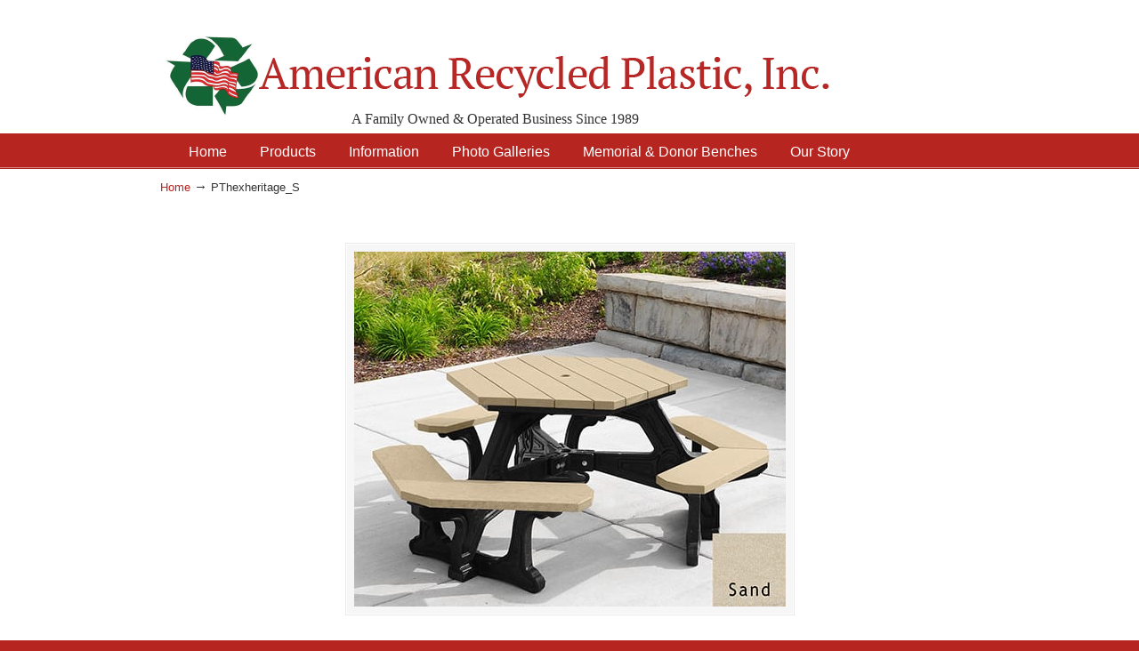

--- FILE ---
content_type: text/html; charset=UTF-8
request_url: https://itsrecycled.com/pthexheritage_s/
body_size: 60780
content:
<!DOCTYPE html PUBLIC "-//W3C//DTD XHTML 1.0 Transitional//EN" "http://www.w3.org/TR/xhtml1/DTD/xhtml1-transitional.dtd">
<html xmlns="http://www.w3.org/1999/xhtml" dir="ltr" lang="en-US" prefix="og: https://ogp.me/ns#">

<head profile="http://gmpg.org/xfn/11">
<meta http-equiv="Content-Type" content="text/html; charset=UTF-8" />
<meta name="viewport" content="width=device-width, initial-scale=1.0, maximum-scale=1.0" />
	<style>img:is([sizes="auto" i], [sizes^="auto," i]) { contain-intrinsic-size: 3000px 1500px }</style>
	
		<!-- All in One SEO 4.9.3 - aioseo.com -->
	<meta name="robots" content="max-image-preview:large" />
	<meta name="author" content="Admin"/>
	<link rel="canonical" href="https://itsrecycled.com/pthexheritage_s/" />
	<meta name="generator" content="All in One SEO (AIOSEO) 4.9.3" />
		<meta property="og:locale" content="en_US" />
		<meta property="og:site_name" content="American Recycled Plastic: Quality Outdoor Furniture &amp; Site Amenities | A Family Owned &amp; Operated Business Since 1989" />
		<meta property="og:type" content="article" />
		<meta property="og:title" content="PThexheritage_S | American Recycled Plastic: Quality Outdoor Furniture &amp; Site Amenities" />
		<meta property="og:url" content="https://itsrecycled.com/pthexheritage_s/" />
		<meta property="article:published_time" content="2021-01-20T15:57:02+00:00" />
		<meta property="article:modified_time" content="2021-01-21T17:24:24+00:00" />
		<meta name="twitter:card" content="summary" />
		<meta name="twitter:title" content="PThexheritage_S | American Recycled Plastic: Quality Outdoor Furniture &amp; Site Amenities" />
		<script type="application/ld+json" class="aioseo-schema">
			{"@context":"https:\/\/schema.org","@graph":[{"@type":"BreadcrumbList","@id":"https:\/\/itsrecycled.com\/pthexheritage_s\/#breadcrumblist","itemListElement":[{"@type":"ListItem","@id":"https:\/\/itsrecycled.com#listItem","position":1,"name":"Home","item":"https:\/\/itsrecycled.com","nextItem":{"@type":"ListItem","@id":"https:\/\/itsrecycled.com\/pthexheritage_s\/#listItem","name":"PThexheritage_S"}},{"@type":"ListItem","@id":"https:\/\/itsrecycled.com\/pthexheritage_s\/#listItem","position":2,"name":"PThexheritage_S","previousItem":{"@type":"ListItem","@id":"https:\/\/itsrecycled.com#listItem","name":"Home"}}]},{"@type":"ItemPage","@id":"https:\/\/itsrecycled.com\/pthexheritage_s\/#itempage","url":"https:\/\/itsrecycled.com\/pthexheritage_s\/","name":"PThexheritage_S | American Recycled Plastic: Quality Outdoor Furniture & Site Amenities","inLanguage":"en-US","isPartOf":{"@id":"https:\/\/itsrecycled.com\/#website"},"breadcrumb":{"@id":"https:\/\/itsrecycled.com\/pthexheritage_s\/#breadcrumblist"},"author":{"@id":"https:\/\/itsrecycled.com\/author\/admin\/#author"},"creator":{"@id":"https:\/\/itsrecycled.com\/author\/admin\/#author"},"datePublished":"2021-01-20T10:57:02-05:00","dateModified":"2021-01-21T12:24:24-05:00"},{"@type":"Organization","@id":"https:\/\/itsrecycled.com\/#organization","name":"American Recycled Plastic: Quality Outdoor Furniture & Site Amenities","description":"A Family Owned & Operated Business Since 1989","url":"https:\/\/itsrecycled.com\/","logo":{"@type":"ImageObject","url":"https:\/\/itsrecycled.com\/wp-content\/uploads\/2021\/05\/TTSB_Christian.jpeg","@id":"https:\/\/itsrecycled.com\/pthexheritage_s\/#organizationLogo","width":1600,"height":1200},"image":{"@id":"https:\/\/itsrecycled.com\/pthexheritage_s\/#organizationLogo"}},{"@type":"Person","@id":"https:\/\/itsrecycled.com\/author\/admin\/#author","url":"https:\/\/itsrecycled.com\/author\/admin\/","name":"Admin","image":{"@type":"ImageObject","@id":"https:\/\/itsrecycled.com\/pthexheritage_s\/#authorImage","url":"https:\/\/secure.gravatar.com\/avatar\/1ce792907f278fe531e3e56e8f9f56deb6be6df26c726a69f1f024d0d12d14d0?s=96&d=mm&r=g","width":96,"height":96,"caption":"Admin"}},{"@type":"WebSite","@id":"https:\/\/itsrecycled.com\/#website","url":"https:\/\/itsrecycled.com\/","name":"American Recycled Plastic: Quality Outdoor Furniture & Site Amenities","description":"A Family Owned & Operated Business Since 1989","inLanguage":"en-US","publisher":{"@id":"https:\/\/itsrecycled.com\/#organization"}}]}
		</script>
		<!-- All in One SEO -->

<script>window._wca = window._wca || [];</script>

	<!-- This site is optimized with the Yoast SEO plugin v26.7 - https://yoast.com/wordpress/plugins/seo/ -->
	<title>PThexheritage_S | American Recycled Plastic: Quality Outdoor Furniture &amp; Site Amenities</title>
	<link rel="canonical" href="https://itsrecycled.com/pthexheritage_s/" />
	<meta property="og:locale" content="en_US" />
	<meta property="og:type" content="article" />
	<meta property="og:title" content="PThexheritage_S - American Recycled Plastic: Quality Outdoor Furniture &amp; Site Amenities" />
	<meta property="og:url" content="https://itsrecycled.com/pthexheritage_s/" />
	<meta property="og:site_name" content="American Recycled Plastic: Quality Outdoor Furniture &amp; Site Amenities" />
	<meta property="article:publisher" content="https://www.facebook.com/pages/American-Recycled-Plastic-Inc/130625970318459?notif_t=page_new_likes" />
	<meta property="article:modified_time" content="2021-01-21T17:24:24+00:00" />
	<meta property="og:image" content="https://itsrecycled.com/pthexheritage_s" />
	<meta property="og:image:width" content="485" />
	<meta property="og:image:height" content="399" />
	<meta property="og:image:type" content="image/jpeg" />
	<script type="application/ld+json" class="yoast-schema-graph">{"@context":"https://schema.org","@graph":[{"@type":"WebPage","@id":"https://itsrecycled.com/pthexheritage_s/","url":"https://itsrecycled.com/pthexheritage_s/","name":"PThexheritage_S - American Recycled Plastic: Quality Outdoor Furniture &amp; Site Amenities","isPartOf":{"@id":"https://itsrecycled.com/#website"},"primaryImageOfPage":{"@id":"https://itsrecycled.com/pthexheritage_s/#primaryimage"},"image":{"@id":"https://itsrecycled.com/pthexheritage_s/#primaryimage"},"thumbnailUrl":"https://itsrecycled.com/wp-content/uploads/2021/01/PThexheritage_S.jpg","datePublished":"2021-01-20T15:57:02+00:00","dateModified":"2021-01-21T17:24:24+00:00","breadcrumb":{"@id":"https://itsrecycled.com/pthexheritage_s/#breadcrumb"},"inLanguage":"en-US","potentialAction":[{"@type":"ReadAction","target":["https://itsrecycled.com/pthexheritage_s/"]}]},{"@type":"ImageObject","inLanguage":"en-US","@id":"https://itsrecycled.com/pthexheritage_s/#primaryimage","url":"https://itsrecycled.com/wp-content/uploads/2021/01/PThexheritage_S.jpg","contentUrl":"https://itsrecycled.com/wp-content/uploads/2021/01/PThexheritage_S.jpg","width":485,"height":399,"caption":"Heritage Plaza Hexagon Picnic Table at American Recycled Plastic"},{"@type":"BreadcrumbList","@id":"https://itsrecycled.com/pthexheritage_s/#breadcrumb","itemListElement":[{"@type":"ListItem","position":1,"name":"Home","item":"https://itsrecycled.com/"},{"@type":"ListItem","position":2,"name":"PThexheritage_S"}]},{"@type":"WebSite","@id":"https://itsrecycled.com/#website","url":"https://itsrecycled.com/","name":"American Recycled Plastic: Quality Outdoor Furniture &amp; Site Amenities","description":"A Family Owned &amp; Operated Business Since 1989","potentialAction":[{"@type":"SearchAction","target":{"@type":"EntryPoint","urlTemplate":"https://itsrecycled.com/?s={search_term_string}"},"query-input":{"@type":"PropertyValueSpecification","valueRequired":true,"valueName":"search_term_string"}}],"inLanguage":"en-US"}]}</script>
	<!-- / Yoast SEO plugin. -->


<link rel='dns-prefetch' href='//stats.wp.com' />
<link rel='dns-prefetch' href='//secure.gravatar.com' />
<link rel='dns-prefetch' href='//www.googletagmanager.com' />
<link rel='dns-prefetch' href='//v0.wordpress.com' />
<link rel="alternate" type="application/rss+xml" title="American Recycled Plastic: Quality Outdoor Furniture &amp; Site Amenities &raquo; Feed" href="https://itsrecycled.com/feed/" />
<link rel="alternate" type="application/rss+xml" title="American Recycled Plastic: Quality Outdoor Furniture &amp; Site Amenities &raquo; Comments Feed" href="https://itsrecycled.com/comments/feed/" />
<script type="text/javascript">
/* <![CDATA[ */
window._wpemojiSettings = {"baseUrl":"https:\/\/s.w.org\/images\/core\/emoji\/16.0.1\/72x72\/","ext":".png","svgUrl":"https:\/\/s.w.org\/images\/core\/emoji\/16.0.1\/svg\/","svgExt":".svg","source":{"concatemoji":"https:\/\/itsrecycled.com\/wp-includes\/js\/wp-emoji-release.min.js?ver=94a61aa3b2104f5d88cab00d4d6b1084"}};
/*! This file is auto-generated */
!function(s,n){var o,i,e;function c(e){try{var t={supportTests:e,timestamp:(new Date).valueOf()};sessionStorage.setItem(o,JSON.stringify(t))}catch(e){}}function p(e,t,n){e.clearRect(0,0,e.canvas.width,e.canvas.height),e.fillText(t,0,0);var t=new Uint32Array(e.getImageData(0,0,e.canvas.width,e.canvas.height).data),a=(e.clearRect(0,0,e.canvas.width,e.canvas.height),e.fillText(n,0,0),new Uint32Array(e.getImageData(0,0,e.canvas.width,e.canvas.height).data));return t.every(function(e,t){return e===a[t]})}function u(e,t){e.clearRect(0,0,e.canvas.width,e.canvas.height),e.fillText(t,0,0);for(var n=e.getImageData(16,16,1,1),a=0;a<n.data.length;a++)if(0!==n.data[a])return!1;return!0}function f(e,t,n,a){switch(t){case"flag":return n(e,"\ud83c\udff3\ufe0f\u200d\u26a7\ufe0f","\ud83c\udff3\ufe0f\u200b\u26a7\ufe0f")?!1:!n(e,"\ud83c\udde8\ud83c\uddf6","\ud83c\udde8\u200b\ud83c\uddf6")&&!n(e,"\ud83c\udff4\udb40\udc67\udb40\udc62\udb40\udc65\udb40\udc6e\udb40\udc67\udb40\udc7f","\ud83c\udff4\u200b\udb40\udc67\u200b\udb40\udc62\u200b\udb40\udc65\u200b\udb40\udc6e\u200b\udb40\udc67\u200b\udb40\udc7f");case"emoji":return!a(e,"\ud83e\udedf")}return!1}function g(e,t,n,a){var r="undefined"!=typeof WorkerGlobalScope&&self instanceof WorkerGlobalScope?new OffscreenCanvas(300,150):s.createElement("canvas"),o=r.getContext("2d",{willReadFrequently:!0}),i=(o.textBaseline="top",o.font="600 32px Arial",{});return e.forEach(function(e){i[e]=t(o,e,n,a)}),i}function t(e){var t=s.createElement("script");t.src=e,t.defer=!0,s.head.appendChild(t)}"undefined"!=typeof Promise&&(o="wpEmojiSettingsSupports",i=["flag","emoji"],n.supports={everything:!0,everythingExceptFlag:!0},e=new Promise(function(e){s.addEventListener("DOMContentLoaded",e,{once:!0})}),new Promise(function(t){var n=function(){try{var e=JSON.parse(sessionStorage.getItem(o));if("object"==typeof e&&"number"==typeof e.timestamp&&(new Date).valueOf()<e.timestamp+604800&&"object"==typeof e.supportTests)return e.supportTests}catch(e){}return null}();if(!n){if("undefined"!=typeof Worker&&"undefined"!=typeof OffscreenCanvas&&"undefined"!=typeof URL&&URL.createObjectURL&&"undefined"!=typeof Blob)try{var e="postMessage("+g.toString()+"("+[JSON.stringify(i),f.toString(),p.toString(),u.toString()].join(",")+"));",a=new Blob([e],{type:"text/javascript"}),r=new Worker(URL.createObjectURL(a),{name:"wpTestEmojiSupports"});return void(r.onmessage=function(e){c(n=e.data),r.terminate(),t(n)})}catch(e){}c(n=g(i,f,p,u))}t(n)}).then(function(e){for(var t in e)n.supports[t]=e[t],n.supports.everything=n.supports.everything&&n.supports[t],"flag"!==t&&(n.supports.everythingExceptFlag=n.supports.everythingExceptFlag&&n.supports[t]);n.supports.everythingExceptFlag=n.supports.everythingExceptFlag&&!n.supports.flag,n.DOMReady=!1,n.readyCallback=function(){n.DOMReady=!0}}).then(function(){return e}).then(function(){var e;n.supports.everything||(n.readyCallback(),(e=n.source||{}).concatemoji?t(e.concatemoji):e.wpemoji&&e.twemoji&&(t(e.twemoji),t(e.wpemoji)))}))}((window,document),window._wpemojiSettings);
/* ]]> */
</script>
<style id='wp-emoji-styles-inline-css' type='text/css'>

	img.wp-smiley, img.emoji {
		display: inline !important;
		border: none !important;
		box-shadow: none !important;
		height: 1em !important;
		width: 1em !important;
		margin: 0 0.07em !important;
		vertical-align: -0.1em !important;
		background: none !important;
		padding: 0 !important;
	}
</style>
<link rel='stylesheet' id='wp-block-library-css' href='https://itsrecycled.com/wp-includes/css/dist/block-library/style.min.css?ver=94a61aa3b2104f5d88cab00d4d6b1084' type='text/css' media='all' />
<style id='classic-theme-styles-inline-css' type='text/css'>
/*! This file is auto-generated */
.wp-block-button__link{color:#fff;background-color:#32373c;border-radius:9999px;box-shadow:none;text-decoration:none;padding:calc(.667em + 2px) calc(1.333em + 2px);font-size:1.125em}.wp-block-file__button{background:#32373c;color:#fff;text-decoration:none}
</style>
<link rel='stylesheet' id='aioseo/css/src/vue/standalone/blocks/table-of-contents/global.scss-css' href='https://itsrecycled.com/wp-content/plugins/all-in-one-seo-pack/dist/Lite/assets/css/table-of-contents/global.e90f6d47.css?ver=4.9.3' type='text/css' media='all' />
<link rel='stylesheet' id='mediaelement-css' href='https://itsrecycled.com/wp-includes/js/mediaelement/mediaelementplayer-legacy.min.css?ver=4.2.17' type='text/css' media='all' />
<link rel='stylesheet' id='wp-mediaelement-css' href='https://itsrecycled.com/wp-includes/js/mediaelement/wp-mediaelement.min.css?ver=94a61aa3b2104f5d88cab00d4d6b1084' type='text/css' media='all' />
<style id='jetpack-sharing-buttons-style-inline-css' type='text/css'>
.jetpack-sharing-buttons__services-list{display:flex;flex-direction:row;flex-wrap:wrap;gap:0;list-style-type:none;margin:5px;padding:0}.jetpack-sharing-buttons__services-list.has-small-icon-size{font-size:12px}.jetpack-sharing-buttons__services-list.has-normal-icon-size{font-size:16px}.jetpack-sharing-buttons__services-list.has-large-icon-size{font-size:24px}.jetpack-sharing-buttons__services-list.has-huge-icon-size{font-size:36px}@media print{.jetpack-sharing-buttons__services-list{display:none!important}}.editor-styles-wrapper .wp-block-jetpack-sharing-buttons{gap:0;padding-inline-start:0}ul.jetpack-sharing-buttons__services-list.has-background{padding:1.25em 2.375em}
</style>
<style id='global-styles-inline-css' type='text/css'>
:root{--wp--preset--aspect-ratio--square: 1;--wp--preset--aspect-ratio--4-3: 4/3;--wp--preset--aspect-ratio--3-4: 3/4;--wp--preset--aspect-ratio--3-2: 3/2;--wp--preset--aspect-ratio--2-3: 2/3;--wp--preset--aspect-ratio--16-9: 16/9;--wp--preset--aspect-ratio--9-16: 9/16;--wp--preset--color--black: #000000;--wp--preset--color--cyan-bluish-gray: #abb8c3;--wp--preset--color--white: #ffffff;--wp--preset--color--pale-pink: #f78da7;--wp--preset--color--vivid-red: #cf2e2e;--wp--preset--color--luminous-vivid-orange: #ff6900;--wp--preset--color--luminous-vivid-amber: #fcb900;--wp--preset--color--light-green-cyan: #7bdcb5;--wp--preset--color--vivid-green-cyan: #00d084;--wp--preset--color--pale-cyan-blue: #8ed1fc;--wp--preset--color--vivid-cyan-blue: #0693e3;--wp--preset--color--vivid-purple: #9b51e0;--wp--preset--gradient--vivid-cyan-blue-to-vivid-purple: linear-gradient(135deg,rgba(6,147,227,1) 0%,rgb(155,81,224) 100%);--wp--preset--gradient--light-green-cyan-to-vivid-green-cyan: linear-gradient(135deg,rgb(122,220,180) 0%,rgb(0,208,130) 100%);--wp--preset--gradient--luminous-vivid-amber-to-luminous-vivid-orange: linear-gradient(135deg,rgba(252,185,0,1) 0%,rgba(255,105,0,1) 100%);--wp--preset--gradient--luminous-vivid-orange-to-vivid-red: linear-gradient(135deg,rgba(255,105,0,1) 0%,rgb(207,46,46) 100%);--wp--preset--gradient--very-light-gray-to-cyan-bluish-gray: linear-gradient(135deg,rgb(238,238,238) 0%,rgb(169,184,195) 100%);--wp--preset--gradient--cool-to-warm-spectrum: linear-gradient(135deg,rgb(74,234,220) 0%,rgb(151,120,209) 20%,rgb(207,42,186) 40%,rgb(238,44,130) 60%,rgb(251,105,98) 80%,rgb(254,248,76) 100%);--wp--preset--gradient--blush-light-purple: linear-gradient(135deg,rgb(255,206,236) 0%,rgb(152,150,240) 100%);--wp--preset--gradient--blush-bordeaux: linear-gradient(135deg,rgb(254,205,165) 0%,rgb(254,45,45) 50%,rgb(107,0,62) 100%);--wp--preset--gradient--luminous-dusk: linear-gradient(135deg,rgb(255,203,112) 0%,rgb(199,81,192) 50%,rgb(65,88,208) 100%);--wp--preset--gradient--pale-ocean: linear-gradient(135deg,rgb(255,245,203) 0%,rgb(182,227,212) 50%,rgb(51,167,181) 100%);--wp--preset--gradient--electric-grass: linear-gradient(135deg,rgb(202,248,128) 0%,rgb(113,206,126) 100%);--wp--preset--gradient--midnight: linear-gradient(135deg,rgb(2,3,129) 0%,rgb(40,116,252) 100%);--wp--preset--font-size--small: 13px;--wp--preset--font-size--medium: 20px;--wp--preset--font-size--large: 36px;--wp--preset--font-size--x-large: 42px;--wp--preset--spacing--20: 0.44rem;--wp--preset--spacing--30: 0.67rem;--wp--preset--spacing--40: 1rem;--wp--preset--spacing--50: 1.5rem;--wp--preset--spacing--60: 2.25rem;--wp--preset--spacing--70: 3.38rem;--wp--preset--spacing--80: 5.06rem;--wp--preset--shadow--natural: 6px 6px 9px rgba(0, 0, 0, 0.2);--wp--preset--shadow--deep: 12px 12px 50px rgba(0, 0, 0, 0.4);--wp--preset--shadow--sharp: 6px 6px 0px rgba(0, 0, 0, 0.2);--wp--preset--shadow--outlined: 6px 6px 0px -3px rgba(255, 255, 255, 1), 6px 6px rgba(0, 0, 0, 1);--wp--preset--shadow--crisp: 6px 6px 0px rgba(0, 0, 0, 1);}:where(.is-layout-flex){gap: 0.5em;}:where(.is-layout-grid){gap: 0.5em;}body .is-layout-flex{display: flex;}.is-layout-flex{flex-wrap: wrap;align-items: center;}.is-layout-flex > :is(*, div){margin: 0;}body .is-layout-grid{display: grid;}.is-layout-grid > :is(*, div){margin: 0;}:where(.wp-block-columns.is-layout-flex){gap: 2em;}:where(.wp-block-columns.is-layout-grid){gap: 2em;}:where(.wp-block-post-template.is-layout-flex){gap: 1.25em;}:where(.wp-block-post-template.is-layout-grid){gap: 1.25em;}.has-black-color{color: var(--wp--preset--color--black) !important;}.has-cyan-bluish-gray-color{color: var(--wp--preset--color--cyan-bluish-gray) !important;}.has-white-color{color: var(--wp--preset--color--white) !important;}.has-pale-pink-color{color: var(--wp--preset--color--pale-pink) !important;}.has-vivid-red-color{color: var(--wp--preset--color--vivid-red) !important;}.has-luminous-vivid-orange-color{color: var(--wp--preset--color--luminous-vivid-orange) !important;}.has-luminous-vivid-amber-color{color: var(--wp--preset--color--luminous-vivid-amber) !important;}.has-light-green-cyan-color{color: var(--wp--preset--color--light-green-cyan) !important;}.has-vivid-green-cyan-color{color: var(--wp--preset--color--vivid-green-cyan) !important;}.has-pale-cyan-blue-color{color: var(--wp--preset--color--pale-cyan-blue) !important;}.has-vivid-cyan-blue-color{color: var(--wp--preset--color--vivid-cyan-blue) !important;}.has-vivid-purple-color{color: var(--wp--preset--color--vivid-purple) !important;}.has-black-background-color{background-color: var(--wp--preset--color--black) !important;}.has-cyan-bluish-gray-background-color{background-color: var(--wp--preset--color--cyan-bluish-gray) !important;}.has-white-background-color{background-color: var(--wp--preset--color--white) !important;}.has-pale-pink-background-color{background-color: var(--wp--preset--color--pale-pink) !important;}.has-vivid-red-background-color{background-color: var(--wp--preset--color--vivid-red) !important;}.has-luminous-vivid-orange-background-color{background-color: var(--wp--preset--color--luminous-vivid-orange) !important;}.has-luminous-vivid-amber-background-color{background-color: var(--wp--preset--color--luminous-vivid-amber) !important;}.has-light-green-cyan-background-color{background-color: var(--wp--preset--color--light-green-cyan) !important;}.has-vivid-green-cyan-background-color{background-color: var(--wp--preset--color--vivid-green-cyan) !important;}.has-pale-cyan-blue-background-color{background-color: var(--wp--preset--color--pale-cyan-blue) !important;}.has-vivid-cyan-blue-background-color{background-color: var(--wp--preset--color--vivid-cyan-blue) !important;}.has-vivid-purple-background-color{background-color: var(--wp--preset--color--vivid-purple) !important;}.has-black-border-color{border-color: var(--wp--preset--color--black) !important;}.has-cyan-bluish-gray-border-color{border-color: var(--wp--preset--color--cyan-bluish-gray) !important;}.has-white-border-color{border-color: var(--wp--preset--color--white) !important;}.has-pale-pink-border-color{border-color: var(--wp--preset--color--pale-pink) !important;}.has-vivid-red-border-color{border-color: var(--wp--preset--color--vivid-red) !important;}.has-luminous-vivid-orange-border-color{border-color: var(--wp--preset--color--luminous-vivid-orange) !important;}.has-luminous-vivid-amber-border-color{border-color: var(--wp--preset--color--luminous-vivid-amber) !important;}.has-light-green-cyan-border-color{border-color: var(--wp--preset--color--light-green-cyan) !important;}.has-vivid-green-cyan-border-color{border-color: var(--wp--preset--color--vivid-green-cyan) !important;}.has-pale-cyan-blue-border-color{border-color: var(--wp--preset--color--pale-cyan-blue) !important;}.has-vivid-cyan-blue-border-color{border-color: var(--wp--preset--color--vivid-cyan-blue) !important;}.has-vivid-purple-border-color{border-color: var(--wp--preset--color--vivid-purple) !important;}.has-vivid-cyan-blue-to-vivid-purple-gradient-background{background: var(--wp--preset--gradient--vivid-cyan-blue-to-vivid-purple) !important;}.has-light-green-cyan-to-vivid-green-cyan-gradient-background{background: var(--wp--preset--gradient--light-green-cyan-to-vivid-green-cyan) !important;}.has-luminous-vivid-amber-to-luminous-vivid-orange-gradient-background{background: var(--wp--preset--gradient--luminous-vivid-amber-to-luminous-vivid-orange) !important;}.has-luminous-vivid-orange-to-vivid-red-gradient-background{background: var(--wp--preset--gradient--luminous-vivid-orange-to-vivid-red) !important;}.has-very-light-gray-to-cyan-bluish-gray-gradient-background{background: var(--wp--preset--gradient--very-light-gray-to-cyan-bluish-gray) !important;}.has-cool-to-warm-spectrum-gradient-background{background: var(--wp--preset--gradient--cool-to-warm-spectrum) !important;}.has-blush-light-purple-gradient-background{background: var(--wp--preset--gradient--blush-light-purple) !important;}.has-blush-bordeaux-gradient-background{background: var(--wp--preset--gradient--blush-bordeaux) !important;}.has-luminous-dusk-gradient-background{background: var(--wp--preset--gradient--luminous-dusk) !important;}.has-pale-ocean-gradient-background{background: var(--wp--preset--gradient--pale-ocean) !important;}.has-electric-grass-gradient-background{background: var(--wp--preset--gradient--electric-grass) !important;}.has-midnight-gradient-background{background: var(--wp--preset--gradient--midnight) !important;}.has-small-font-size{font-size: var(--wp--preset--font-size--small) !important;}.has-medium-font-size{font-size: var(--wp--preset--font-size--medium) !important;}.has-large-font-size{font-size: var(--wp--preset--font-size--large) !important;}.has-x-large-font-size{font-size: var(--wp--preset--font-size--x-large) !important;}
:where(.wp-block-post-template.is-layout-flex){gap: 1.25em;}:where(.wp-block-post-template.is-layout-grid){gap: 1.25em;}
:where(.wp-block-columns.is-layout-flex){gap: 2em;}:where(.wp-block-columns.is-layout-grid){gap: 2em;}
:root :where(.wp-block-pullquote){font-size: 1.5em;line-height: 1.6;}
</style>
<link rel='stylesheet' id='woocommerce-layout-css' href='https://itsrecycled.com/wp-content/plugins/woocommerce/assets/css/woocommerce-layout.css?ver=10.4.3' type='text/css' media='all' />
<style id='woocommerce-layout-inline-css' type='text/css'>

	.infinite-scroll .woocommerce-pagination {
		display: none;
	}
</style>
<link rel='stylesheet' id='woocommerce-smallscreen-css' href='https://itsrecycled.com/wp-content/plugins/woocommerce/assets/css/woocommerce-smallscreen.css?ver=10.4.3' type='text/css' media='only screen and (max-width: 768px)' />
<link rel='stylesheet' id='woocommerce-general-css' href='https://itsrecycled.com/wp-content/plugins/woocommerce/assets/css/woocommerce.css?ver=10.4.3' type='text/css' media='all' />
<style id='woocommerce-inline-inline-css' type='text/css'>
.woocommerce form .form-row .required { visibility: visible; }
</style>
<link rel='stylesheet' id='u-design-reset-css' href='https://itsrecycled.com/wp-content/themes/u-design/styles/common-css/reset.css?ver=1.0' type='text/css' media='screen' />
<link rel='stylesheet' id='u-design-text-css' href='https://itsrecycled.com/wp-content/themes/u-design/styles/style1/css/text.css?ver=1.0' type='text/css' media='screen' />
<link rel='stylesheet' id='u-design-grid-960-css' href='https://itsrecycled.com/wp-content/themes/u-design/styles/common-css/960.css?ver=1.0' type='text/css' media='screen' />
<link rel='stylesheet' id='u-design-superfish_menu-css' href='https://itsrecycled.com/wp-content/themes/u-design/scripts/superfish-menu/css/superfish.css?ver=1.7.2' type='text/css' media='screen' />
<link rel='stylesheet' id='u-design-pretty_photo-css' href='https://itsrecycled.com/wp-content/themes/u-design/scripts/prettyPhoto/css/prettyPhoto.css?ver=3.1.6' type='text/css' media='screen' />
<link rel='stylesheet' id='u-design-font-awesome-css' href='https://itsrecycled.com/wp-content/themes/u-design/styles/common-css/font-awesome/css/font-awesome.min.css?ver=2.13.12' type='text/css' media='screen' />
<link rel='stylesheet' id='u-design-style-css' href='https://itsrecycled.com/wp-content/themes/u-design/styles/style1/css/style.css?ver=2.13.12' type='text/css' media='screen' />
<link rel='stylesheet' id='u-design-custom-style-css' href='https://itsrecycled.com/wp-content/themes/u-design/styles/custom/custom_style.css?ver=2.13.12.1675705159' type='text/css' media='screen' />
<link rel='stylesheet' id='u-design-responsive-css' href='https://itsrecycled.com/wp-content/themes/u-design/styles/common-css/responsive.css?ver=2.13.12' type='text/css' media='screen' />
<link rel='stylesheet' id='u-design-style-orig-css' href='https://itsrecycled.com/wp-content/themes/u-design/style.css?ver=2.13.12' type='text/css' media='screen' />
<!--[if lte IE 9]>
<link rel='stylesheet' id='u-design-ie9-css' href='https://itsrecycled.com/wp-content/themes/u-design/styles/common-css/ie-all.css?ver=2.13.12' type='text/css' media='screen' />
<![endif]-->
<!--[if lte IE 7]>
<link rel='stylesheet' id='u-design-ie7-css' href='https://itsrecycled.com/wp-content/themes/u-design/styles/common-css/ie6-7.css?ver=2.13.12' type='text/css' media='screen' />
<![endif]-->
<link rel='stylesheet' id='jetpack-subscriptions-css' href='https://itsrecycled.com/wp-content/plugins/jetpack/_inc/build/subscriptions/subscriptions.min.css?ver=15.4' type='text/css' media='all' />
<style id='jetpack_facebook_likebox-inline-css' type='text/css'>
.widget_facebook_likebox {
	overflow: hidden;
}

</style>
<link rel='stylesheet' id='wp-pagenavi-css' href='https://itsrecycled.com/wp-content/plugins/wp-pagenavi/pagenavi-css.css?ver=2.70' type='text/css' media='all' />
<link rel='stylesheet' id='u-design-woocommerce-styles-css' href='https://itsrecycled.com/wp-content/plugins/u-design-woocommerce/css/udesign-woocommerce-style.css?ver=2.2.3' type='text/css' media='all' />
<link rel='stylesheet' id='u-design-woocommerce-responsive-css' href='https://itsrecycled.com/wp-content/plugins/u-design-woocommerce/css/udesign-woocommerce-responsive.css?ver=2.2.3' type='text/css' media='all' />
<script type="text/javascript" src="https://itsrecycled.com/wp-includes/js/jquery/jquery.min.js?ver=3.7.1" id="jquery-core-js"></script>
<script type="text/javascript" src="https://itsrecycled.com/wp-includes/js/jquery/jquery-migrate.min.js?ver=3.4.1" id="jquery-migrate-js"></script>
<script type="text/javascript" src="https://itsrecycled.com/wp-content/plugins/woocommerce/assets/js/jquery-blockui/jquery.blockUI.min.js?ver=2.7.0-wc.10.4.3" id="wc-jquery-blockui-js" defer="defer" data-wp-strategy="defer"></script>
<script type="text/javascript" id="wc-add-to-cart-js-extra">
/* <![CDATA[ */
var wc_add_to_cart_params = {"ajax_url":"\/wp-admin\/admin-ajax.php","wc_ajax_url":"\/?wc-ajax=%%endpoint%%","i18n_view_cart":"View cart","cart_url":"https:\/\/itsrecycled.com\/cart\/","is_cart":"","cart_redirect_after_add":"no"};
/* ]]> */
</script>
<script type="text/javascript" src="https://itsrecycled.com/wp-content/plugins/woocommerce/assets/js/frontend/add-to-cart.min.js?ver=10.4.3" id="wc-add-to-cart-js" defer="defer" data-wp-strategy="defer"></script>
<script type="text/javascript" src="https://itsrecycled.com/wp-content/plugins/woocommerce/assets/js/js-cookie/js.cookie.min.js?ver=2.1.4-wc.10.4.3" id="wc-js-cookie-js" defer="defer" data-wp-strategy="defer"></script>
<script type="text/javascript" id="woocommerce-js-extra">
/* <![CDATA[ */
var woocommerce_params = {"ajax_url":"\/wp-admin\/admin-ajax.php","wc_ajax_url":"\/?wc-ajax=%%endpoint%%","i18n_password_show":"Show password","i18n_password_hide":"Hide password"};
/* ]]> */
</script>
<script type="text/javascript" src="https://itsrecycled.com/wp-content/plugins/woocommerce/assets/js/frontend/woocommerce.min.js?ver=10.4.3" id="woocommerce-js" defer="defer" data-wp-strategy="defer"></script>
<!--[if lt IE 9]>
<script type="text/javascript" src="https://itsrecycled.com/wp-content/themes/u-design/scripts/respond.min.js?ver=1.4.2" id="u-design-respond-js"></script>
<![endif]-->
<script type="text/javascript" src="https://stats.wp.com/s-202604.js" id="woocommerce-analytics-js" defer="defer" data-wp-strategy="defer"></script>

<!-- Google tag (gtag.js) snippet added by Site Kit -->
<!-- Google Analytics snippet added by Site Kit -->
<script type="text/javascript" src="https://www.googletagmanager.com/gtag/js?id=GT-MQ7MVCK" id="google_gtagjs-js" async></script>
<script type="text/javascript" id="google_gtagjs-js-after">
/* <![CDATA[ */
window.dataLayer = window.dataLayer || [];function gtag(){dataLayer.push(arguments);}
gtag("set","linker",{"domains":["itsrecycled.com"]});
gtag("js", new Date());
gtag("set", "developer_id.dZTNiMT", true);
gtag("config", "GT-MQ7MVCK");
/* ]]> */
</script>
<link rel="https://api.w.org/" href="https://itsrecycled.com/wp-json/" /><link rel="alternate" title="JSON" type="application/json" href="https://itsrecycled.com/wp-json/wp/v2/media/17520" /><link rel="EditURI" type="application/rsd+xml" title="RSD" href="https://itsrecycled.com/xmlrpc.php?rsd" />
<link rel='shortlink' href='https://wp.me/a467Vq-4yA' />
<link rel="alternate" title="oEmbed (JSON)" type="application/json+oembed" href="https://itsrecycled.com/wp-json/oembed/1.0/embed?url=https%3A%2F%2Fitsrecycled.com%2Fpthexheritage_s%2F" />
<link rel="alternate" title="oEmbed (XML)" type="text/xml+oembed" href="https://itsrecycled.com/wp-json/oembed/1.0/embed?url=https%3A%2F%2Fitsrecycled.com%2Fpthexheritage_s%2F&#038;format=xml" />
<meta name="generator" content="Site Kit by Google 1.170.0" /><!-- Facebook Pixel Code -->
<script>
!function(f,b,e,v,n,t,s)
{if(f.fbq)return;n=f.fbq=function(){n.callMethod?
n.callMethod.apply(n,arguments):n.queue.push(arguments)};
if(!f._fbq)f._fbq=n;n.push=n;n.loaded=!0;n.version='2.0';
n.queue=[];t=b.createElement(e);t.async=!0;
t.src=v;s=b.getElementsByTagName(e)[0];
s.parentNode.insertBefore(t,s)}(window,document,'script',
'https://connect.facebook.net/en_US/fbevents.js');
fbq('init', '865334973621458'); 
fbq('track', 'PageView');
</script>
<noscript>
<img height="1" width="1" 
src="https://www.facebook.com/tr?id=865334973621458&ev=PageView
&noscript=1"/>
</noscript>
<!-- End Facebook Pixel Code -->  <style>
    /* Sliders */
    #c1-header .c1-slideshow,
    #c2-header .c2-slideshow,
    #c3-header .c3-slideshow { margin: 0 auto; }
    

    /* Accordion Fix */
    h3.accordion-toggle { background: url("https://itsrecycled.com/wp-content/plugins/max-width-plugin/images/accordion-new.png") !important; }
    h3.accordion-toggle a { 
        background: url("https://itsrecycled.com/wp-content/plugins/max-width-plugin/images/plus-sign.png") !important; 
        background-position: 15px center !important;
	    background-repeat: no-repeat !important;
	}

    @media screen and (min-width:960px) {

    /* Main Content */
    .container_24, 
    .container_24 .grid_24,
    .isotoope-portfolio-wrapper { width: auto; max-width: 960px; }

    /* Sidebar */
    .container_24 .grid_16 { width: 67%; }
    .container_24 .grid_8 { width: 33%; }
    .container_24 .push_8 { left: 33%; }
    .container_24 .pull_16 { right: 67%; }

    /* Phone number */
    .container_24 .prefix_17 { float:right; right: 5%; }

    /* Search */
    .container_24 .prefix_18 { float:right; right: 5%; }

    /* Social Media */
    .container_24 .prefix_15 { float:right; right: 5%; }

    /* Regular Portfolio */
    .portfolio-items-wrapper { float: none; }
   
    /* Sortable Portfolio */
    #main-content.grid_24 { width: 100%; }
    #isotope-options { width: 95%; }
    .isotoope-portfolio-wrapper #portfolio-container { width: 100%; }
    }

    /* 1 column portfolios: keep reasonable and center */
    .portfolio-1-column-page .portfolio-items-wrapper { max-width: 960px; margin: 0 auto; }

    /* 2 column portfolio: keep reasonable and center */
    .portfolio-2-column-page .portfolio-items-wrapper { max-width: 960px; margin: 0 auto; }
    
</style> 
	<style>img#wpstats{display:none}</style>
		
<style type="text/css">ul.products li.product .price .from, .order-info mark  { color:#333333; }</style>	<noscript><style>.woocommerce-product-gallery{ opacity: 1 !important; }</style></noscript>
	<meta name="generator" content="Powered by Slider Revolution 6.7.40 - responsive, Mobile-Friendly Slider Plugin for WordPress with comfortable drag and drop interface." />
<link rel="pingback" href="https://itsrecycled.com/xmlrpc.php" />
<link rel="icon" href="https://itsrecycled.com/wp-content/uploads/2021/09/cropped-ARP-logo-32x32.jpeg" sizes="32x32" />
<link rel="icon" href="https://itsrecycled.com/wp-content/uploads/2021/09/cropped-ARP-logo-192x192.jpeg" sizes="192x192" />
<link rel="apple-touch-icon" href="https://itsrecycled.com/wp-content/uploads/2021/09/cropped-ARP-logo-180x180.jpeg" />
<meta name="msapplication-TileImage" content="https://itsrecycled.com/wp-content/uploads/2021/09/cropped-ARP-logo-270x270.jpeg" />
<script data-jetpack-boost="ignore">function setREVStartSize(e){
			//window.requestAnimationFrame(function() {
				window.RSIW = window.RSIW===undefined ? window.innerWidth : window.RSIW;
				window.RSIH = window.RSIH===undefined ? window.innerHeight : window.RSIH;
				try {
					var pw = document.getElementById(e.c).parentNode.offsetWidth,
						newh;
					pw = pw===0 || isNaN(pw) || (e.l=="fullwidth" || e.layout=="fullwidth") ? window.RSIW : pw;
					e.tabw = e.tabw===undefined ? 0 : parseInt(e.tabw);
					e.thumbw = e.thumbw===undefined ? 0 : parseInt(e.thumbw);
					e.tabh = e.tabh===undefined ? 0 : parseInt(e.tabh);
					e.thumbh = e.thumbh===undefined ? 0 : parseInt(e.thumbh);
					e.tabhide = e.tabhide===undefined ? 0 : parseInt(e.tabhide);
					e.thumbhide = e.thumbhide===undefined ? 0 : parseInt(e.thumbhide);
					e.mh = e.mh===undefined || e.mh=="" || e.mh==="auto" ? 0 : parseInt(e.mh,0);
					if(e.layout==="fullscreen" || e.l==="fullscreen")
						newh = Math.max(e.mh,window.RSIH);
					else{
						e.gw = Array.isArray(e.gw) ? e.gw : [e.gw];
						for (var i in e.rl) if (e.gw[i]===undefined || e.gw[i]===0) e.gw[i] = e.gw[i-1];
						e.gh = e.el===undefined || e.el==="" || (Array.isArray(e.el) && e.el.length==0)? e.gh : e.el;
						e.gh = Array.isArray(e.gh) ? e.gh : [e.gh];
						for (var i in e.rl) if (e.gh[i]===undefined || e.gh[i]===0) e.gh[i] = e.gh[i-1];
											
						var nl = new Array(e.rl.length),
							ix = 0,
							sl;
						e.tabw = e.tabhide>=pw ? 0 : e.tabw;
						e.thumbw = e.thumbhide>=pw ? 0 : e.thumbw;
						e.tabh = e.tabhide>=pw ? 0 : e.tabh;
						e.thumbh = e.thumbhide>=pw ? 0 : e.thumbh;
						for (var i in e.rl) nl[i] = e.rl[i]<window.RSIW ? 0 : e.rl[i];
						sl = nl[0];
						for (var i in nl) if (sl>nl[i] && nl[i]>0) { sl = nl[i]; ix=i;}
						var m = pw>(e.gw[ix]+e.tabw+e.thumbw) ? 1 : (pw-(e.tabw+e.thumbw)) / (e.gw[ix]);
						newh =  (e.gh[ix] * m) + (e.tabh + e.thumbh);
					}
					var el = document.getElementById(e.c);
					if (el!==null && el) el.style.height = newh+"px";
					el = document.getElementById(e.c+"_wrapper");
					if (el!==null && el) {
						el.style.height = newh+"px";
						el.style.display = "block";
					}
				} catch(e){
					console.log("Failure at Presize of Slider:" + e)
				}
			//});
		  };</script>
		<style type="text/css" id="wp-custom-css">
			#logo h1 a, #logo .site-name a {
  background: transparent url( https://itsrecycled.com/wp-content/uploads/2018/04/arp-logo-2.png ) no-repeat 0 100%;
  width: 860px;
  height: 127px;
}

#sidebarSubnav h3, h3.bottom-col-title {
	font-size: 1.6em;
}

div#slogan.grid_17 {
	margin-left: 90px;
}

#navigation-menu > ul.sf-menu {
	float: none;
	margin-left: 35px;
}

#home-page-content {
	background: none;
}

input {
  padding:7px 14px;
  /* background: #B72521; */
  /* color: #fff; */
	background-color:#ffffff;
	color:#555555 !important;
  /*border-radius: 36px;*/
	border:1px solid #cccccc;
	border-radius:3px;
	/*margin: 30px 0;*/
	margin:0 0 5px 0;
	width:100%;
}

textarea {
	border:1px solid #cccccc;
	color:#555555 !important;
	border-radius:3px;
}

body .gform_wrapper ul li.gfield {
	margin-top:10px;
}

div#before-content {
	padding-bottom: 0px;
  padding-top: 0px;
  margin-top: 0px !important;
  margin-bottom: 0px !important;
  bottom: 10px;
}

/* WooCommerce Styles */

.cross-sells h2,
.cart_totals h2 {
	font-size:1.5672em
}

.woocommerce-billing-fields h3,
.woocommerce-additional-fields h3, 
h3#order_review_heading {
	font-size:1.5672em;
}

.woocommerce #respond input#submit.alt, .woocommerce a.button.alt, .woocommerce button.button.alt, .woocommerce input.button.alt {
	background-color:#b72521 !important;
	color:#ffffff;
}

.woocommerce #respond input#submit.alt:hover, .woocommerce a.button.alt:hover, .woocommerce button.button.alt:hover, .woocommerce input.button.alt:hover {
	background-color:#cc0000 !important;
	color:#ffffff;
}

.one_third .woocommerce ul.products li.product, .one_third .woocommerce-page ul.products li.product {
	margin-right:auto;
	margin-left:auto;
	width:100%;
	text-align:center;
}


.woocommerce ul.products.columns-3 li.product a img {
	margin:0 auto;
	width:60%;
}

.woocommerce td.product-name dl.variation dt { font-size: 13px; }		</style>
		


<script type="text/javascript">

  var _gaq = _gaq || [];
  _gaq.push(['_setAccount', 'UA-47257229-1']);
  _gaq.push(['_trackPageview']);

  (function() {
    var ga = document.createElement('script'); ga.type = 'text/javascript'; ga.async = true;
    ga.src = ('https:' == document.location.protocol ? 'https://ssl' : 'http://www') + '.google-analytics.com/ga.js';
    var s = document.getElementsByTagName('script')[0]; s.parentNode.insertBefore(ga, s);
  })();

</script><meta name="p:domain_verify" content="118a595266b5e76b0c671139e12c3566"/>
<meta name="google-site-verification" content="45J1srL0_jGo6tJvA4dtp2geyfJN_dTwS3BCiEKDjiE" />
</head>
<body data-rsssl=1   class="attachment wp-singular attachment-template-default single single-attachment postid-17520 attachmentid-17520 attachment-jpeg wp-theme-u-design u-design-responsive-on  u-design-menu-drop-shadows-on theme-u-design woocommerce-no-js no_title_section">
    
    <div id="wrapper-1">
            <div id="top-wrapper">
                <div id="top-elements" class="container_24">
                    <div id="logo" class="grid_14">
                            <div class="site-name"><a title="American Recycled Plastic: Quality Outdoor Furniture &amp; Site Amenities" href="https://itsrecycled.com">American Recycled Plastic: Quality Outdoor Furniture &amp; Site Amenities</a></div>
                    </div>
                        <div id="slogan" class="grid_17">A Family Owned &amp; Operated Business Since 1989</div>
                        <!-- end logo slogan -->
                    <div class="social-media-area grid_9 prefix_15">
<div class="social_media_top widget_text substitute_widget_class">			<div class="textwidget"></div>
		</div>                    </div><!-- end social-media-area -->
                </div>
                <!-- end top-elements -->
            <div class="clear"></div>
            <div id="main-menu">
                <div id="dropdown-holder" class="container_24">
<div id="navigation-menu" class="navigation-menu"><ul id="main-top-menu" class="sf-menu"><li id="menu-item-11368" class="menu-item menu-item-type-custom menu-item-object-custom menu-item-home menu-item-11368"><a href="https://itsrecycled.com/"><span>Home</span></a></li>
<li id="menu-item-40" class="menu-item menu-item-type-post_type menu-item-object-page menu-item-has-children menu-item-40"><a href="https://itsrecycled.com/products/"><span>Products</span></a>
<ul class="sub-menu">
	<li id="menu-item-656" class="menu-item menu-item-type-post_type menu-item-object-page menu-item-656"><a href="https://itsrecycled.com/products/"><span>View Products by CATEGORY</span></a></li>
	<li id="menu-item-35" class="menu-item menu-item-type-post_type menu-item-object-page menu-item-35"><a href="https://itsrecycled.com/products-collections/"><span>View Products by COLLECTION</span></a></li>
	<li id="menu-item-14162" class="menu-item menu-item-type-post_type menu-item-object-page menu-item-14162"><a href="https://itsrecycled.com/customer-types/"><span>View Products by CUSTOMER TYPE</span></a></li>
	<li id="menu-item-37" class="menu-item menu-item-type-post_type menu-item-object-page menu-item-37"><a href="https://itsrecycled.com/products-name/"><span>View Products by NAME (Site Map)</span></a></li>
	<li id="menu-item-10995" class="menu-item menu-item-type-post_type menu-item-object-page menu-item-10995"><a href="https://itsrecycled.com/quick-ship-items/"><span>View all Quick-Ship Products</span></a></li>
</ul>
</li>
<li id="menu-item-3853" class="menu-item menu-item-type-post_type menu-item-object-page menu-item-has-children menu-item-3853"><a href="https://itsrecycled.com/information-general/"><span>Information</span></a>
<ul class="sub-menu">
	<li id="menu-item-5874" class="menu-item menu-item-type-post_type menu-item-object-page menu-item-5874"><a href="https://itsrecycled.com/information-general/"><span>Main Information Page</span></a></li>
	<li id="menu-item-15052" class="menu-item menu-item-type-post_type menu-item-object-page menu-item-15052"><a href="https://itsrecycled.com/faq/"><span>Frequently Asked Questions (FAQ&#8217;s)</span></a></li>
	<li id="menu-item-5873" class="menu-item menu-item-type-post_type menu-item-object-page menu-item-5873"><a href="https://itsrecycled.com/free-shipping-promo-2/"><span>Free Standard Shipping Promotion</span></a></li>
	<li id="menu-item-5872" class="menu-item menu-item-type-post_type menu-item-object-page menu-item-5872"><a href="https://itsrecycled.com/information-price-match/"><span>The ARP Price Match Program</span></a></li>
	<li id="menu-item-10683" class="menu-item menu-item-type-post_type menu-item-object-page menu-item-10683"><a href="https://itsrecycled.com/thankyou/"><span>Referrals: ARP Thank You Program</span></a></li>
	<li id="menu-item-10990" class="menu-item menu-item-type-post_type menu-item-object-page menu-item-10990"><a href="https://itsrecycled.com/quick-ship-items/"><span>Quick-Ship Items</span></a></li>
	<li id="menu-item-10936" class="menu-item menu-item-type-post_type menu-item-object-page menu-item-10936"><a href="https://itsrecycled.com/whats-new/"><span>What&#8217;s New!</span></a></li>
	<li id="menu-item-13860" class="menu-item menu-item-type-post_type menu-item-object-page menu-item-13860"><a href="https://itsrecycled.com/blog/"><span>Blog &#038; Press Releases</span></a></li>
</ul>
</li>
<li id="menu-item-18687" class="menu-item menu-item-type-post_type menu-item-object-page menu-item-18687"><a href="https://itsrecycled.com/customer-types/"><span>Photo Galleries</span></a></li>
<li id="menu-item-33" class="menu-item menu-item-type-post_type menu-item-object-page menu-item-has-children menu-item-33"><a href="https://itsrecycled.com/donor-program-memorial-benches/"><span>Memorial &#038; Donor Benches</span></a>
<ul class="sub-menu">
	<li id="menu-item-18154" class="menu-item menu-item-type-post_type menu-item-object-page menu-item-18154"><a href="https://itsrecycled.com/donor-program-memorial-benches/"><span>Adopt A Bench Donor Programs</span></a></li>
	<li id="menu-item-18155" class="menu-item menu-item-type-post_type menu-item-object-page menu-item-18155"><a href="https://itsrecycled.com/bench-packages-customized/"><span>Custom Bench Packages</span></a></li>
	<li id="menu-item-18156" class="menu-item menu-item-type-custom menu-item-object-custom menu-item-18156"><a href="https://itsrecycled.com/memorial-benches-benchrouting/"><span>Types of Bench Customizations</span></a></li>
	<li id="menu-item-18159" class="menu-item menu-item-type-post_type menu-item-object-page menu-item-18159"><a href="https://itsrecycled.com/buy-memorial-custom-bench-packages/"><span>BUY NOW</span></a></li>
</ul>
</li>
<li id="menu-item-4914" class="menu-item menu-item-type-post_type menu-item-object-page menu-item-4914"><a href="https://itsrecycled.com/about-american-recycled-plastic/"><span>Our Story</span></a></li>
</ul></div>                </div>
                <!-- end dropdown-holder -->
            </div>
            <!-- end top-main-menu -->
            </div>
            <!-- end top-wrapper -->
	<div class="clear"></div>
        
        <a id="sticky-menu-logo" href="https://itsrecycled.com" title="American Recycled Plastic: Quality Outdoor Furniture &amp; Site Amenities"><img height="40" src="https://itsrecycled.com/wp-content/uploads/2018/04/arp-logo-2.png" alt="logo" /></a>
        

                <div id="page-content-title">
                    <div id="page-content-header" class="container_24">
              
                        <div id="page-title">
                                <h1 class="single-pagetitle">PThexheritage_S</h1>
                        </div>
                        <!-- end page-title --> 
                    </div>
                    <!-- end page-content-header -->
                </div>
                <!-- end page-content-title -->
                <div class="clear"></div>
	    <div id="page-content">
<div id="breadcrumbs-container" class="container_24"><p class="breadcrumbs"><a href="https://itsrecycled.com">Home</a><span class="breadarrow"> &rarr; </span><span class='current_crumb'>PThexheritage_S </span></p></div>

<div id="content-container" class="container_24">
    <div id="main-content" class="grid_24">
	<div class="main-content-padding">

		<div class="post-17520 attachment type-attachment status-inherit hentry" id="post-17520">
                    <div class="entry">
                        <div class="attachment">
                                                        <div style="text-align:center;"><div class="custom-frame-wrapper aligncenter"><div class="custom-frame-inner-wrapper"><div class="custom-frame-padding"><a rel="prettyPhoto" href="https://itsrecycled.com/wp-content/uploads/2021/01/PThexheritage_S.jpg"><img width="485" height="399" src="https://itsrecycled.com/wp-content/uploads/2021/01/PThexheritage_S.jpg" class="attachment-large size-large" alt="Heritage Plaza Hexagon Picnic Table at American Recycled Plastic" decoding="async" fetchpriority="high" srcset="https://itsrecycled.com/wp-content/uploads/2021/01/PThexheritage_S.jpg 485w, https://itsrecycled.com/wp-content/uploads/2021/01/PThexheritage_S-300x247.jpg 300w" sizes="(max-width: 485px) 100vw, 485px" /></a></div></div></div></div>                        </div>
                        

                        <div class="clear"></div>

                        <div class="navigation">
                            <div class="alignleft"><a href='https://itsrecycled.com/pthexheritage_bn/'>Previous Image</a></div>
                            <div class="alignright"><a href='https://itsrecycled.com/pthexheritageada_gn/'>Next Image</a></div>
                        </div>
                        
                        <div class="clear"></div>
                        
		    </div>
		</div>


	    <div class="clear"></div>
            
	</div><!-- end main-content-padding -->
    </div><!-- end main-content -->
</div><!-- end content-container -->

<div class="clear"></div>



</div><!-- end page-content -->

<div class="clear"></div>

	    <div id="bottom-bg">
		<div id="bottom" class="container_24">
		    <div class="bottom-content-padding">
<div id='bottom_1' class='one_third'><div class='column-content-wrapper'><div class="bottom-col-content widget_text substitute_widget_class"><h3 class="bottom-col-title">Why Choose Us?</h3>			<div class="textwidget"><ul class="list-2"> 
<li><strong>Expert advice for your project</strong></li> <br>
<li><strong>59 years combined experience</strong></li><br>  
<li><strong> Established family business</strong></li> <br> 
<li><strong>Huge variety of products & colors </strong></li> <br> 
<li><strong>Referral Rewards Program</strong></li> <br> 
<li><strong>AND MOST OF ALL... WE'LL CARE ABOUT YOUR ORDER AS IF IT'S OUR OWN!  WE PRIDE OURSELVES ON OUR CUSTOMER SERVICE!</strong></li> <br> 
</ul>

</div>
		</div></div></div><!-- end bottom_1 --><div id='bottom_2' class='one_third'><div class='column-content-wrapper'><div class="bottom-col-content widget_text substitute_widget_class"><h3 class="bottom-col-title">How to Find Us</h3>			<div class="textwidget"><div style="color: #eeeee;">
<span style="font-size: 11pt;"><b> Address:<br></b>773 N. Union Grove Rd </span><br>
<span style="font-size: 11pt;">Friendsville TN 37737</span><br> 
<span style="font-size: 11pt;"><b> Phone: </b> 865.738.3439</span><br>
</span>
</div>

<div class="divider"></div>

<span style="font-size: 11pt;"><b>Showroom Hours</b> By Appointment:</span><br>
<span style="font-size: 11pt;">Monday-Thursday 10am - 4pm</span><span style="font-size: 11pt;"><br>Some evening appointments available</span><br>
<img class="alignnone size-full wp-image-10934" src="https://itsrecycled.com/wp-content/uploads/2024/06/BusYears2024.png" alt="" width="269" height="342" /></p>
</div>
		</div></div></div><!-- end bottom_2 --><div id='bottom_4' class='one_third last_column'><div class='column-content-wrapper'><div class="bottom-col-content widget_text substitute_widget_class"><h3 class="bottom-col-title">Social Media:</h3>			<div class="textwidget"><center><div class="social-icons"> 
<ul> 

<li class="social_icon"><a href="https://www.facebook.com/pages/American-Recycled-Plastic-Inc/130625970318459" title="Facebook" target="_blank"><img src="https://itsrecycled.com/wp-content/uploads/2018/04/fb-icon-gray.png" alt="facebook" border="0" /></a></li> 

<li class="social_icon"><a href="https://www.pinterest.com/arpinc/?status=Reading%20-%20https://itsrecycled.com/" title="Pinterest" target="_blank"><img src="https://itsrecycled.com/wp-content/uploads/2018/04/pinterest-icon-gray.png" alt="pinterest" border="0" /></a></li> 

<li class="social_icon"><a href="http://www.linkedin.com/company/american-recycled-plastic-inc-" title="LinkedIn" target="_blank"><img src="https://itsrecycled.com/wp-content/uploads/2018/04/linkedin-icon-gray.png" alt="linkedin" border="0" /></a></li> 

<li class="social_icon"><a href="mailto:amy@itsrecycled.com" title="E-mail"><img src="https://itsrecycled.com/wp-content/uploads/2018/04/email-icon-gray.png" alt="email" border="0" /></a></li> </center>

</ul> 

<div class="divider"></div>

<span style="font-size: 14pt; color: #000000;">
<b>QUOTE REQUESTS:</b></span><br>
<span style="font-size: 12pt; color: #000000;">Priority Email Quotes: </span><br>
<span style="font-size: 11pt; color: #000000;">Contact: amy@itsrecycled.com</span><span style="font-size: 11pt; color: #000000;"><br>Most quotes sent in 1 business day</span><div class="divider"></div>
<span style="font-size: 12pt; color: #000000;">Text quotes sent to your phone: </span><br>
<span style="font-size: 11pt; color: #000000;">Message us: 865.585.8907</span><div class="divider"></div>
<span style="font-size: 11pt; color: #000000;">Volume or Custom Quotes: </span><br>

<span style="font-size: 11pt; color: #000000;">Contact: mjh@itsrecycled.com</span></div>
		</div></div></div><!-- end bottom_4 -->		    </div>
		    <!-- end bottom-content-padding -->
		</div>
		<!-- end bottom -->
	    </div>
	    <!-- end bottom-bg -->

	    <div class="clear"></div>

            
            
            <div id="footer-bg">
		<div id="footer" class="container_24 footer-top">
		    <div id="footer_text" class="grid_20">
			<div>
© 2020 American Recycled Plastic			</div>
		    </div>
		    <div class="back-to-top">
			<a href="#top">Back to Top</a>
		    </div>
		</div>
            </div>
	    <!-- end footer-bg -->
            <div class="clear"></div>


		<script>
			window.RS_MODULES = window.RS_MODULES || {};
			window.RS_MODULES.modules = window.RS_MODULES.modules || {};
			window.RS_MODULES.waiting = window.RS_MODULES.waiting || [];
			window.RS_MODULES.defered = true;
			window.RS_MODULES.moduleWaiting = window.RS_MODULES.moduleWaiting || {};
			window.RS_MODULES.type = 'compiled';
		</script>
		    </div><!-- end wrapper-1 -->
    <script type="speculationrules">
{"prefetch":[{"source":"document","where":{"and":[{"href_matches":"\/*"},{"not":{"href_matches":["\/wp-*.php","\/wp-admin\/*","\/wp-content\/uploads\/*","\/wp-content\/*","\/wp-content\/plugins\/*","\/wp-content\/themes\/u-design\/*","\/*\\?(.+)"]}},{"not":{"selector_matches":"a[rel~=\"nofollow\"]"}},{"not":{"selector_matches":".no-prefetch, .no-prefetch a"}}]},"eagerness":"conservative"}]}
</script>
	<script type='text/javascript'>
		(function () {
			var c = document.body.className;
			c = c.replace(/woocommerce-no-js/, 'woocommerce-js');
			document.body.className = c;
		})();
	</script>
	<link rel='stylesheet' id='wc-blocks-style-css' href='https://itsrecycled.com/wp-content/plugins/woocommerce/assets/client/blocks/wc-blocks.css?ver=wc-10.4.3' type='text/css' media='all' />
<link rel='stylesheet' id='rs-plugin-settings-css' href='//itsrecycled.com/wp-content/plugins/revslider/sr6/assets/css/rs6.css?ver=6.7.40' type='text/css' media='all' />
<style id='rs-plugin-settings-inline-css' type='text/css'>
.tp-caption a{color:#ff7302;text-shadow:none;-webkit-transition:all 0.2s ease-out;-moz-transition:all 0.2s ease-out;-o-transition:all 0.2s ease-out;-ms-transition:all 0.2s ease-out}.tp-caption a:hover{color:#ffa902}
</style>
<script type="text/javascript" data-jetpack-boost="ignore" src="//itsrecycled.com/wp-content/plugins/revslider/sr6/assets/js/rbtools.min.js?ver=6.7.40" defer async id="tp-tools-js"></script>
<script type="text/javascript" data-jetpack-boost="ignore" src="//itsrecycled.com/wp-content/plugins/revslider/sr6/assets/js/rs6.min.js?ver=6.7.40" defer async id="revmin-js"></script>
<script type="text/javascript" src="https://itsrecycled.com/wp-content/themes/u-design/scripts/prettyPhoto/js/jquery.prettyPhoto.js?ver=3.1.6" id="pretty-photo-lib-js"></script>
<script type="text/javascript" id="pretty-photo-custom-params-js-extra">
/* <![CDATA[ */
var pretty_photo_custom_params = {"window_width_to_disable_pp":"0","pretty_photo_style_theme":"dark_rounded","disable_pretty_photo_gallery_overlay":null};
/* ]]> */
</script>
<script type="text/javascript" src="https://itsrecycled.com/wp-content/themes/u-design/scripts/prettyPhoto/custom_params.js?ver=3.1.6" id="pretty-photo-custom-params-js"></script>
<script type="text/javascript" src="https://itsrecycled.com/wp-content/themes/u-design/scripts/superfish-menu/js/superfish.combined.js?ver=1.7.2" id="superfish-menu-js"></script>
<script type="text/javascript" id="udesign-scripts-js-extra">
/* <![CDATA[ */
var udesign_script_vars = {"search_widget_placeholder":"Type here to search","disable_smooth_scrolling_on_pages":null,"remove_fixed_menu_on_mobile":null};
/* ]]> */
</script>
<script type="text/javascript" src="https://itsrecycled.com/wp-content/themes/u-design/scripts/script.js?ver=1.0" id="udesign-scripts-js"></script>
<script type="text/javascript" src="https://itsrecycled.com/wp-content/themes/u-design/scripts/responsive/selectnav/selectnav.min.js?ver=0.1" id="udesign-responsive-menu-1-js"></script>
<script type="text/javascript" id="udesign-responsive-menu-1-options-js-extra">
/* <![CDATA[ */
var udesign_selectnav_vars = {"selectnav_menu_label":"Navigation"};
/* ]]> */
</script>
<script type="text/javascript" src="https://itsrecycled.com/wp-content/themes/u-design/scripts/responsive/selectnav/selectnav-options.js?ver=0.1" id="udesign-responsive-menu-1-options-js"></script>
<script type="text/javascript" src="https://itsrecycled.com/wp-includes/js/dist/vendor/wp-polyfill.min.js?ver=3.15.0" id="wp-polyfill-js"></script>
<script type="text/javascript" src="https://itsrecycled.com/wp-content/plugins/jetpack/jetpack_vendor/automattic/woocommerce-analytics/build/woocommerce-analytics-client.js?minify=false&amp;ver=75adc3c1e2933e2c8c6a" id="woocommerce-analytics-client-js" defer="defer" data-wp-strategy="defer"></script>
<script type="text/javascript" id="jetpack-facebook-embed-js-extra">
/* <![CDATA[ */
var jpfbembed = {"appid":"249643311490","locale":"en_US"};
/* ]]> */
</script>
<script type="text/javascript" src="https://itsrecycled.com/wp-content/plugins/jetpack/_inc/build/facebook-embed.min.js?ver=15.4" id="jetpack-facebook-embed-js"></script>
<script type="text/javascript" src="https://itsrecycled.com/wp-content/plugins/woocommerce/assets/js/sourcebuster/sourcebuster.min.js?ver=10.4.3" id="sourcebuster-js-js"></script>
<script type="text/javascript" id="wc-order-attribution-js-extra">
/* <![CDATA[ */
var wc_order_attribution = {"params":{"lifetime":1.0000000000000000818030539140313095458623138256371021270751953125e-5,"session":30,"base64":false,"ajaxurl":"https:\/\/itsrecycled.com\/wp-admin\/admin-ajax.php","prefix":"wc_order_attribution_","allowTracking":true},"fields":{"source_type":"current.typ","referrer":"current_add.rf","utm_campaign":"current.cmp","utm_source":"current.src","utm_medium":"current.mdm","utm_content":"current.cnt","utm_id":"current.id","utm_term":"current.trm","utm_source_platform":"current.plt","utm_creative_format":"current.fmt","utm_marketing_tactic":"current.tct","session_entry":"current_add.ep","session_start_time":"current_add.fd","session_pages":"session.pgs","session_count":"udata.vst","user_agent":"udata.uag"}};
/* ]]> */
</script>
<script type="text/javascript" src="https://itsrecycled.com/wp-content/plugins/woocommerce/assets/js/frontend/order-attribution.min.js?ver=10.4.3" id="wc-order-attribution-js"></script>
<script type="text/javascript" id="jetpack-stats-js-before">
/* <![CDATA[ */
_stq = window._stq || [];
_stq.push([ "view", {"v":"ext","blog":"60565780","post":"17520","tz":"-5","srv":"itsrecycled.com","j":"1:15.4"} ]);
_stq.push([ "clickTrackerInit", "60565780", "17520" ]);
/* ]]> */
</script>
<script type="text/javascript" src="https://stats.wp.com/e-202604.js" id="jetpack-stats-js" defer="defer" data-wp-strategy="defer"></script>
<script type="text/javascript" src="https://itsrecycled.com/wp-includes/js/comment-reply.min.js?ver=94a61aa3b2104f5d88cab00d4d6b1084" id="comment-reply-js" async="async" data-wp-strategy="async"></script>
		<script type="text/javascript">
			(function() {
				window.wcAnalytics = window.wcAnalytics || {};
				const wcAnalytics = window.wcAnalytics;

				// Set the assets URL for webpack to find the split assets.
				wcAnalytics.assets_url = 'https://itsrecycled.com/wp-content/plugins/jetpack/jetpack_vendor/automattic/woocommerce-analytics/src/../build/';

				// Set the REST API tracking endpoint URL.
				wcAnalytics.trackEndpoint = 'https://itsrecycled.com/wp-json/woocommerce-analytics/v1/track';

				// Set common properties for all events.
				wcAnalytics.commonProps = {"blog_id":60565780,"store_id":"55882fb3-5543-4ed5-bf79-6103041decfe","ui":null,"url":"https://itsrecycled.com","woo_version":"10.4.3","wp_version":"6.8.3","store_admin":0,"device":"desktop","store_currency":"USD","timezone":"America/New_York","is_guest":1};

				// Set the event queue.
				wcAnalytics.eventQueue = [];

				// Features.
				wcAnalytics.features = {
					ch: false,
					sessionTracking: false,
					proxy: false,
				};

				wcAnalytics.breadcrumbs = ["PThexheritage_S","PThexheritage_S"];

				// Page context flags.
				wcAnalytics.pages = {
					isAccountPage: false,
					isCart: false,
				};
			})();
		</script>
		        
</body>
</html>